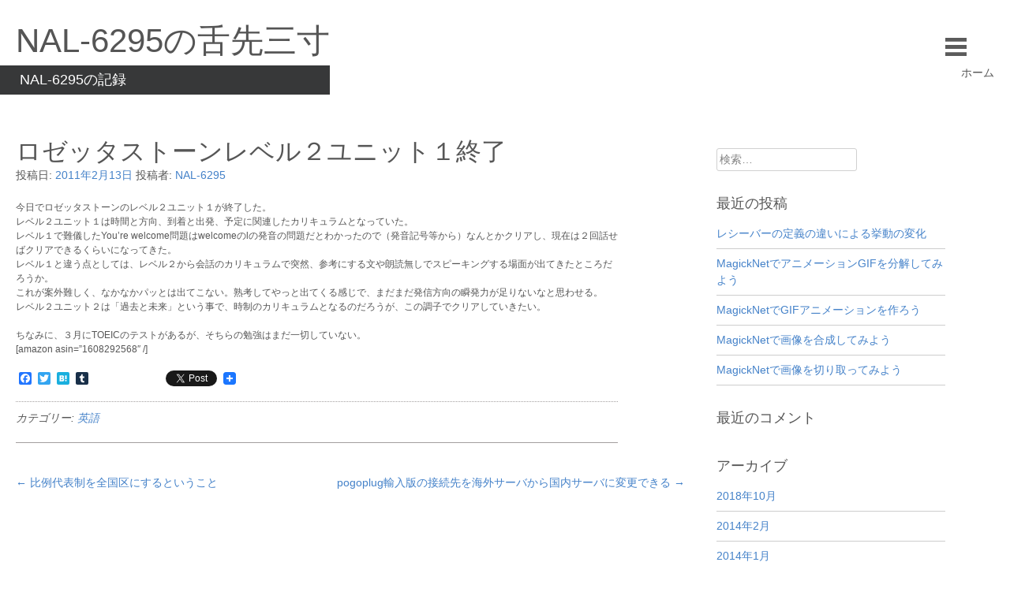

--- FILE ---
content_type: text/html; charset=UTF-8
request_url: https://blog.nal-6295.biz/2011/02/13/%E3%83%AD%E3%82%BC%E3%83%83%E3%82%BF%E3%82%B9%E3%83%88%E3%83%BC%E3%83%B3%E3%83%AC%E3%83%99%E3%83%AB%EF%BC%92%E3%83%A6%E3%83%8B%E3%83%83%E3%83%88%EF%BC%91%E7%B5%82%E4%BA%86/
body_size: 49286
content:
<!DOCTYPE html>
<html lang="ja">
<head>
<meta charset="UTF-8">
<meta name="viewport" content="width=device-width, initial-scale=1">
<title>ロゼッタストーンレベル２ユニット１終了 | NAL-6295の舌先三寸</title>
<link rel="profile" href="http://gmpg.org/xfn/11">
<link rel="pingback" href="https://blog.nal-6295.biz/xmlrpc.php">

<!--[if lt IE 9]>
        <script src="https://blog.nal-6295.biz/wp-content/themes/corbusier/js/html5.js"></script>
<![endif]-->

<meta name='robots' content='max-image-preview:large' />
<link rel="alternate" type="application/rss+xml" title="NAL-6295の舌先三寸 &raquo; フィード" href="https://blog.nal-6295.biz/feed/" />
<link rel="alternate" type="application/rss+xml" title="NAL-6295の舌先三寸 &raquo; コメントフィード" href="https://blog.nal-6295.biz/comments/feed/" />
<script type="text/javascript">
/* <![CDATA[ */
window._wpemojiSettings = {"baseUrl":"https:\/\/s.w.org\/images\/core\/emoji\/14.0.0\/72x72\/","ext":".png","svgUrl":"https:\/\/s.w.org\/images\/core\/emoji\/14.0.0\/svg\/","svgExt":".svg","source":{"concatemoji":"https:\/\/blog.nal-6295.biz\/wp-includes\/js\/wp-emoji-release.min.js?ver=6.4.7"}};
/*! This file is auto-generated */
!function(i,n){var o,s,e;function c(e){try{var t={supportTests:e,timestamp:(new Date).valueOf()};sessionStorage.setItem(o,JSON.stringify(t))}catch(e){}}function p(e,t,n){e.clearRect(0,0,e.canvas.width,e.canvas.height),e.fillText(t,0,0);var t=new Uint32Array(e.getImageData(0,0,e.canvas.width,e.canvas.height).data),r=(e.clearRect(0,0,e.canvas.width,e.canvas.height),e.fillText(n,0,0),new Uint32Array(e.getImageData(0,0,e.canvas.width,e.canvas.height).data));return t.every(function(e,t){return e===r[t]})}function u(e,t,n){switch(t){case"flag":return n(e,"\ud83c\udff3\ufe0f\u200d\u26a7\ufe0f","\ud83c\udff3\ufe0f\u200b\u26a7\ufe0f")?!1:!n(e,"\ud83c\uddfa\ud83c\uddf3","\ud83c\uddfa\u200b\ud83c\uddf3")&&!n(e,"\ud83c\udff4\udb40\udc67\udb40\udc62\udb40\udc65\udb40\udc6e\udb40\udc67\udb40\udc7f","\ud83c\udff4\u200b\udb40\udc67\u200b\udb40\udc62\u200b\udb40\udc65\u200b\udb40\udc6e\u200b\udb40\udc67\u200b\udb40\udc7f");case"emoji":return!n(e,"\ud83e\udef1\ud83c\udffb\u200d\ud83e\udef2\ud83c\udfff","\ud83e\udef1\ud83c\udffb\u200b\ud83e\udef2\ud83c\udfff")}return!1}function f(e,t,n){var r="undefined"!=typeof WorkerGlobalScope&&self instanceof WorkerGlobalScope?new OffscreenCanvas(300,150):i.createElement("canvas"),a=r.getContext("2d",{willReadFrequently:!0}),o=(a.textBaseline="top",a.font="600 32px Arial",{});return e.forEach(function(e){o[e]=t(a,e,n)}),o}function t(e){var t=i.createElement("script");t.src=e,t.defer=!0,i.head.appendChild(t)}"undefined"!=typeof Promise&&(o="wpEmojiSettingsSupports",s=["flag","emoji"],n.supports={everything:!0,everythingExceptFlag:!0},e=new Promise(function(e){i.addEventListener("DOMContentLoaded",e,{once:!0})}),new Promise(function(t){var n=function(){try{var e=JSON.parse(sessionStorage.getItem(o));if("object"==typeof e&&"number"==typeof e.timestamp&&(new Date).valueOf()<e.timestamp+604800&&"object"==typeof e.supportTests)return e.supportTests}catch(e){}return null}();if(!n){if("undefined"!=typeof Worker&&"undefined"!=typeof OffscreenCanvas&&"undefined"!=typeof URL&&URL.createObjectURL&&"undefined"!=typeof Blob)try{var e="postMessage("+f.toString()+"("+[JSON.stringify(s),u.toString(),p.toString()].join(",")+"));",r=new Blob([e],{type:"text/javascript"}),a=new Worker(URL.createObjectURL(r),{name:"wpTestEmojiSupports"});return void(a.onmessage=function(e){c(n=e.data),a.terminate(),t(n)})}catch(e){}c(n=f(s,u,p))}t(n)}).then(function(e){for(var t in e)n.supports[t]=e[t],n.supports.everything=n.supports.everything&&n.supports[t],"flag"!==t&&(n.supports.everythingExceptFlag=n.supports.everythingExceptFlag&&n.supports[t]);n.supports.everythingExceptFlag=n.supports.everythingExceptFlag&&!n.supports.flag,n.DOMReady=!1,n.readyCallback=function(){n.DOMReady=!0}}).then(function(){return e}).then(function(){var e;n.supports.everything||(n.readyCallback(),(e=n.source||{}).concatemoji?t(e.concatemoji):e.wpemoji&&e.twemoji&&(t(e.twemoji),t(e.wpemoji)))}))}((window,document),window._wpemojiSettings);
/* ]]> */
</script>
<style id='wp-emoji-styles-inline-css' type='text/css'>

	img.wp-smiley, img.emoji {
		display: inline !important;
		border: none !important;
		box-shadow: none !important;
		height: 1em !important;
		width: 1em !important;
		margin: 0 0.07em !important;
		vertical-align: -0.1em !important;
		background: none !important;
		padding: 0 !important;
	}
</style>
<link rel='stylesheet' id='wp-block-library-css' href='https://blog.nal-6295.biz/wp-includes/css/dist/block-library/style.min.css?ver=6.4.7' type='text/css' media='all' />
<link rel='stylesheet' id='prismatic-blocks-css' href='https://blog.nal-6295.biz/wp-content/plugins/prismatic/css/styles-blocks.css?ver=6.4.7' type='text/css' media='all' />
<style id='classic-theme-styles-inline-css' type='text/css'>
/*! This file is auto-generated */
.wp-block-button__link{color:#fff;background-color:#32373c;border-radius:9999px;box-shadow:none;text-decoration:none;padding:calc(.667em + 2px) calc(1.333em + 2px);font-size:1.125em}.wp-block-file__button{background:#32373c;color:#fff;text-decoration:none}
</style>
<style id='global-styles-inline-css' type='text/css'>
body{--wp--preset--color--black: #000000;--wp--preset--color--cyan-bluish-gray: #abb8c3;--wp--preset--color--white: #ffffff;--wp--preset--color--pale-pink: #f78da7;--wp--preset--color--vivid-red: #cf2e2e;--wp--preset--color--luminous-vivid-orange: #ff6900;--wp--preset--color--luminous-vivid-amber: #fcb900;--wp--preset--color--light-green-cyan: #7bdcb5;--wp--preset--color--vivid-green-cyan: #00d084;--wp--preset--color--pale-cyan-blue: #8ed1fc;--wp--preset--color--vivid-cyan-blue: #0693e3;--wp--preset--color--vivid-purple: #9b51e0;--wp--preset--gradient--vivid-cyan-blue-to-vivid-purple: linear-gradient(135deg,rgba(6,147,227,1) 0%,rgb(155,81,224) 100%);--wp--preset--gradient--light-green-cyan-to-vivid-green-cyan: linear-gradient(135deg,rgb(122,220,180) 0%,rgb(0,208,130) 100%);--wp--preset--gradient--luminous-vivid-amber-to-luminous-vivid-orange: linear-gradient(135deg,rgba(252,185,0,1) 0%,rgba(255,105,0,1) 100%);--wp--preset--gradient--luminous-vivid-orange-to-vivid-red: linear-gradient(135deg,rgba(255,105,0,1) 0%,rgb(207,46,46) 100%);--wp--preset--gradient--very-light-gray-to-cyan-bluish-gray: linear-gradient(135deg,rgb(238,238,238) 0%,rgb(169,184,195) 100%);--wp--preset--gradient--cool-to-warm-spectrum: linear-gradient(135deg,rgb(74,234,220) 0%,rgb(151,120,209) 20%,rgb(207,42,186) 40%,rgb(238,44,130) 60%,rgb(251,105,98) 80%,rgb(254,248,76) 100%);--wp--preset--gradient--blush-light-purple: linear-gradient(135deg,rgb(255,206,236) 0%,rgb(152,150,240) 100%);--wp--preset--gradient--blush-bordeaux: linear-gradient(135deg,rgb(254,205,165) 0%,rgb(254,45,45) 50%,rgb(107,0,62) 100%);--wp--preset--gradient--luminous-dusk: linear-gradient(135deg,rgb(255,203,112) 0%,rgb(199,81,192) 50%,rgb(65,88,208) 100%);--wp--preset--gradient--pale-ocean: linear-gradient(135deg,rgb(255,245,203) 0%,rgb(182,227,212) 50%,rgb(51,167,181) 100%);--wp--preset--gradient--electric-grass: linear-gradient(135deg,rgb(202,248,128) 0%,rgb(113,206,126) 100%);--wp--preset--gradient--midnight: linear-gradient(135deg,rgb(2,3,129) 0%,rgb(40,116,252) 100%);--wp--preset--font-size--small: 13px;--wp--preset--font-size--medium: 20px;--wp--preset--font-size--large: 36px;--wp--preset--font-size--x-large: 42px;--wp--preset--spacing--20: 0.44rem;--wp--preset--spacing--30: 0.67rem;--wp--preset--spacing--40: 1rem;--wp--preset--spacing--50: 1.5rem;--wp--preset--spacing--60: 2.25rem;--wp--preset--spacing--70: 3.38rem;--wp--preset--spacing--80: 5.06rem;--wp--preset--shadow--natural: 6px 6px 9px rgba(0, 0, 0, 0.2);--wp--preset--shadow--deep: 12px 12px 50px rgba(0, 0, 0, 0.4);--wp--preset--shadow--sharp: 6px 6px 0px rgba(0, 0, 0, 0.2);--wp--preset--shadow--outlined: 6px 6px 0px -3px rgba(255, 255, 255, 1), 6px 6px rgba(0, 0, 0, 1);--wp--preset--shadow--crisp: 6px 6px 0px rgba(0, 0, 0, 1);}:where(.is-layout-flex){gap: 0.5em;}:where(.is-layout-grid){gap: 0.5em;}body .is-layout-flow > .alignleft{float: left;margin-inline-start: 0;margin-inline-end: 2em;}body .is-layout-flow > .alignright{float: right;margin-inline-start: 2em;margin-inline-end: 0;}body .is-layout-flow > .aligncenter{margin-left: auto !important;margin-right: auto !important;}body .is-layout-constrained > .alignleft{float: left;margin-inline-start: 0;margin-inline-end: 2em;}body .is-layout-constrained > .alignright{float: right;margin-inline-start: 2em;margin-inline-end: 0;}body .is-layout-constrained > .aligncenter{margin-left: auto !important;margin-right: auto !important;}body .is-layout-constrained > :where(:not(.alignleft):not(.alignright):not(.alignfull)){max-width: var(--wp--style--global--content-size);margin-left: auto !important;margin-right: auto !important;}body .is-layout-constrained > .alignwide{max-width: var(--wp--style--global--wide-size);}body .is-layout-flex{display: flex;}body .is-layout-flex{flex-wrap: wrap;align-items: center;}body .is-layout-flex > *{margin: 0;}body .is-layout-grid{display: grid;}body .is-layout-grid > *{margin: 0;}:where(.wp-block-columns.is-layout-flex){gap: 2em;}:where(.wp-block-columns.is-layout-grid){gap: 2em;}:where(.wp-block-post-template.is-layout-flex){gap: 1.25em;}:where(.wp-block-post-template.is-layout-grid){gap: 1.25em;}.has-black-color{color: var(--wp--preset--color--black) !important;}.has-cyan-bluish-gray-color{color: var(--wp--preset--color--cyan-bluish-gray) !important;}.has-white-color{color: var(--wp--preset--color--white) !important;}.has-pale-pink-color{color: var(--wp--preset--color--pale-pink) !important;}.has-vivid-red-color{color: var(--wp--preset--color--vivid-red) !important;}.has-luminous-vivid-orange-color{color: var(--wp--preset--color--luminous-vivid-orange) !important;}.has-luminous-vivid-amber-color{color: var(--wp--preset--color--luminous-vivid-amber) !important;}.has-light-green-cyan-color{color: var(--wp--preset--color--light-green-cyan) !important;}.has-vivid-green-cyan-color{color: var(--wp--preset--color--vivid-green-cyan) !important;}.has-pale-cyan-blue-color{color: var(--wp--preset--color--pale-cyan-blue) !important;}.has-vivid-cyan-blue-color{color: var(--wp--preset--color--vivid-cyan-blue) !important;}.has-vivid-purple-color{color: var(--wp--preset--color--vivid-purple) !important;}.has-black-background-color{background-color: var(--wp--preset--color--black) !important;}.has-cyan-bluish-gray-background-color{background-color: var(--wp--preset--color--cyan-bluish-gray) !important;}.has-white-background-color{background-color: var(--wp--preset--color--white) !important;}.has-pale-pink-background-color{background-color: var(--wp--preset--color--pale-pink) !important;}.has-vivid-red-background-color{background-color: var(--wp--preset--color--vivid-red) !important;}.has-luminous-vivid-orange-background-color{background-color: var(--wp--preset--color--luminous-vivid-orange) !important;}.has-luminous-vivid-amber-background-color{background-color: var(--wp--preset--color--luminous-vivid-amber) !important;}.has-light-green-cyan-background-color{background-color: var(--wp--preset--color--light-green-cyan) !important;}.has-vivid-green-cyan-background-color{background-color: var(--wp--preset--color--vivid-green-cyan) !important;}.has-pale-cyan-blue-background-color{background-color: var(--wp--preset--color--pale-cyan-blue) !important;}.has-vivid-cyan-blue-background-color{background-color: var(--wp--preset--color--vivid-cyan-blue) !important;}.has-vivid-purple-background-color{background-color: var(--wp--preset--color--vivid-purple) !important;}.has-black-border-color{border-color: var(--wp--preset--color--black) !important;}.has-cyan-bluish-gray-border-color{border-color: var(--wp--preset--color--cyan-bluish-gray) !important;}.has-white-border-color{border-color: var(--wp--preset--color--white) !important;}.has-pale-pink-border-color{border-color: var(--wp--preset--color--pale-pink) !important;}.has-vivid-red-border-color{border-color: var(--wp--preset--color--vivid-red) !important;}.has-luminous-vivid-orange-border-color{border-color: var(--wp--preset--color--luminous-vivid-orange) !important;}.has-luminous-vivid-amber-border-color{border-color: var(--wp--preset--color--luminous-vivid-amber) !important;}.has-light-green-cyan-border-color{border-color: var(--wp--preset--color--light-green-cyan) !important;}.has-vivid-green-cyan-border-color{border-color: var(--wp--preset--color--vivid-green-cyan) !important;}.has-pale-cyan-blue-border-color{border-color: var(--wp--preset--color--pale-cyan-blue) !important;}.has-vivid-cyan-blue-border-color{border-color: var(--wp--preset--color--vivid-cyan-blue) !important;}.has-vivid-purple-border-color{border-color: var(--wp--preset--color--vivid-purple) !important;}.has-vivid-cyan-blue-to-vivid-purple-gradient-background{background: var(--wp--preset--gradient--vivid-cyan-blue-to-vivid-purple) !important;}.has-light-green-cyan-to-vivid-green-cyan-gradient-background{background: var(--wp--preset--gradient--light-green-cyan-to-vivid-green-cyan) !important;}.has-luminous-vivid-amber-to-luminous-vivid-orange-gradient-background{background: var(--wp--preset--gradient--luminous-vivid-amber-to-luminous-vivid-orange) !important;}.has-luminous-vivid-orange-to-vivid-red-gradient-background{background: var(--wp--preset--gradient--luminous-vivid-orange-to-vivid-red) !important;}.has-very-light-gray-to-cyan-bluish-gray-gradient-background{background: var(--wp--preset--gradient--very-light-gray-to-cyan-bluish-gray) !important;}.has-cool-to-warm-spectrum-gradient-background{background: var(--wp--preset--gradient--cool-to-warm-spectrum) !important;}.has-blush-light-purple-gradient-background{background: var(--wp--preset--gradient--blush-light-purple) !important;}.has-blush-bordeaux-gradient-background{background: var(--wp--preset--gradient--blush-bordeaux) !important;}.has-luminous-dusk-gradient-background{background: var(--wp--preset--gradient--luminous-dusk) !important;}.has-pale-ocean-gradient-background{background: var(--wp--preset--gradient--pale-ocean) !important;}.has-electric-grass-gradient-background{background: var(--wp--preset--gradient--electric-grass) !important;}.has-midnight-gradient-background{background: var(--wp--preset--gradient--midnight) !important;}.has-small-font-size{font-size: var(--wp--preset--font-size--small) !important;}.has-medium-font-size{font-size: var(--wp--preset--font-size--medium) !important;}.has-large-font-size{font-size: var(--wp--preset--font-size--large) !important;}.has-x-large-font-size{font-size: var(--wp--preset--font-size--x-large) !important;}
.wp-block-navigation a:where(:not(.wp-element-button)){color: inherit;}
:where(.wp-block-post-template.is-layout-flex){gap: 1.25em;}:where(.wp-block-post-template.is-layout-grid){gap: 1.25em;}
:where(.wp-block-columns.is-layout-flex){gap: 2em;}:where(.wp-block-columns.is-layout-grid){gap: 2em;}
.wp-block-pullquote{font-size: 1.5em;line-height: 1.6;}
</style>
<link rel='stylesheet' id='github-embed-css' href='https://blog.nal-6295.biz/wp-content/plugins/github-embed/css/github-embed.css?ver=6.4.7' type='text/css' media='all' />
<link rel='stylesheet' id='corbusier-style-css' href='https://blog.nal-6295.biz/wp-content/themes/corbusier/style.css?ver=6.4.7' type='text/css' media='all' />
<link rel='stylesheet' id='addtoany-css' href='https://blog.nal-6295.biz/wp-content/plugins/add-to-any/addtoany.min.css?ver=1.15' type='text/css' media='all' />
<script type="text/javascript" src="https://blog.nal-6295.biz/wp-includes/js/jquery/jquery.min.js?ver=3.7.1" id="jquery-core-js"></script>
<script type="text/javascript" src="https://blog.nal-6295.biz/wp-includes/js/jquery/jquery-migrate.min.js?ver=3.4.1" id="jquery-migrate-js"></script>
<script type="text/javascript" src="https://blog.nal-6295.biz/wp-content/plugins/add-to-any/addtoany.min.js?ver=1.1" id="addtoany-js"></script>
<link rel="https://api.w.org/" href="https://blog.nal-6295.biz/wp-json/" /><link rel="alternate" type="application/json" href="https://blog.nal-6295.biz/wp-json/wp/v2/posts/2911" /><link rel="EditURI" type="application/rsd+xml" title="RSD" href="https://blog.nal-6295.biz/xmlrpc.php?rsd" />
<meta name="generator" content="WordPress 6.4.7" />
<link rel="canonical" href="https://blog.nal-6295.biz/2011/02/13/%e3%83%ad%e3%82%bc%e3%83%83%e3%82%bf%e3%82%b9%e3%83%88%e3%83%bc%e3%83%b3%e3%83%ac%e3%83%99%e3%83%ab%ef%bc%92%e3%83%a6%e3%83%8b%e3%83%83%e3%83%88%ef%bc%91%e7%b5%82%e4%ba%86/" />
<link rel='shortlink' href='https://blog.nal-6295.biz/?p=2911' />
<link rel="alternate" type="application/json+oembed" href="https://blog.nal-6295.biz/wp-json/oembed/1.0/embed?url=https%3A%2F%2Fblog.nal-6295.biz%2F2011%2F02%2F13%2F%25e3%2583%25ad%25e3%2582%25bc%25e3%2583%2583%25e3%2582%25bf%25e3%2582%25b9%25e3%2583%2588%25e3%2583%25bc%25e3%2583%25b3%25e3%2583%25ac%25e3%2583%2599%25e3%2583%25ab%25ef%25bc%2592%25e3%2583%25a6%25e3%2583%258b%25e3%2583%2583%25e3%2583%2588%25ef%25bc%2591%25e7%25b5%2582%25e4%25ba%2586%2F" />
<link rel="alternate" type="text/xml+oembed" href="https://blog.nal-6295.biz/wp-json/oembed/1.0/embed?url=https%3A%2F%2Fblog.nal-6295.biz%2F2011%2F02%2F13%2F%25e3%2583%25ad%25e3%2582%25bc%25e3%2583%2583%25e3%2582%25bf%25e3%2582%25b9%25e3%2583%2588%25e3%2583%25bc%25e3%2583%25b3%25e3%2583%25ac%25e3%2583%2599%25e3%2583%25ab%25ef%25bc%2592%25e3%2583%25a6%25e3%2583%258b%25e3%2583%2583%25e3%2583%2588%25ef%25bc%2591%25e7%25b5%2582%25e4%25ba%2586%2F&#038;format=xml" />

<script data-cfasync="false">
window.a2a_config=window.a2a_config||{};a2a_config.callbacks=[];a2a_config.overlays=[];a2a_config.templates={};a2a_localize = {
	Share: "共有",
	Save: "ブックマーク",
	Subscribe: "購読",
	Email: "メール",
	Bookmark: "ブックマーク",
	ShowAll: "すべて表示する",
	ShowLess: "小さく表示する",
	FindServices: "サービスを探す",
	FindAnyServiceToAddTo: "追加するサービスを今すぐ探す",
	PoweredBy: "Powered by",
	ShareViaEmail: "メールでシェアする",
	SubscribeViaEmail: "メールで購読する",
	BookmarkInYourBrowser: "ブラウザにブックマーク",
	BookmarkInstructions: "このページをブックマークするには、 Ctrl+D または \u2318+D を押下。",
	AddToYourFavorites: "お気に入りに追加",
	SendFromWebOrProgram: "任意のメールアドレスまたはメールプログラムから送信",
	EmailProgram: "メールプログラム",
	More: "詳細&#8230;",
	ThanksForSharing: "Thanks for sharing!",
	ThanksForFollowing: "Thanks for following!"
};

(function(d,s,a,b){a=d.createElement(s);b=d.getElementsByTagName(s)[0];a.async=1;a.src="https://static.addtoany.com/menu/page.js";b.parentNode.insertBefore(a,b);})(document,"script");
</script>
	
	<link rel="shortcut icon" href="" />
	
	<!--Customizer CSS--> 
	<style type="text/css">
		/*.main-navigation a { color:#3175c4; }*/
		.main-navigation li:hover > a { color:#3175c4;border-bottom: 3px solid #3175c4; }
		
		@media screen and (max-width: 768px) { 
			.main-navigation li:hover > a{
				border-bottom: none;
			} 
		}
		
		#content a, #content a:visited { color:#3175c4; }
		#secondary a { color:#3175c4; }
		.tagcloud a:hover { background-color:#3175c4; }
		.tags-links a { color:#3175c4; }
		.entry-footer a { color:#3175c4; }
		.comments-link a { color:#3175c4; }
		button,input[type="button"],input[type="reset"],input[type="submit"] { background-color:#3175c4;border-color: #3175c4 }
		li:hover > a { color:#3175c4; }
		li:hover > a { border-bottom-color:#3175c4; }
		
		#content { margin-top:40px; }
		#content { opacity:; }
	</style>
	<!--/Customizer CSS-->
			<style type="text/css">
			#masthead { background-color: #ffffff; }
			#content { background-color: #ffffff; }
			.site-title a, .site-title a:visited { color: #555555; }
			.entry-title a, .entry-title a:visited { color: #555555; }
			.entry-meta a, .entry-meta a:visited { color: #555555; }
			.main-navigation li a, li a:visited { color: #555555; }
			.main-navigation li ul li a, .main-navigation li ul li a:visited { color: #eeeeee; }		
			.nav-links a { color: #555555; }
			.cat-links a { color: #555555; }
			body, button, input, select, textarea { color: #444444; }
			.search-field { color: #444444; }
		</style>
	<style type="text/css">.recentcomments a{display:inline !important;padding:0 !important;margin:0 !important;}</style>
</head>

<body class="post-template-default single single-post postid-2911 single-format-standard">
<div id="page" class="hfeed site">
	<a class="skip-link screen-reader-text" href="#content">コンテンツへスキップ</a>

	<header id="masthead" class="site-header" role="banner">
		<div class="site-branding">
			<h1 class="site-title"><a href="https://blog.nal-6295.biz/" rel="home">NAL-6295の舌先三寸</a></h1>
			<h2 class="site-description">NAL-6295の記録</h2>
			<!--<div class="site-description-block"></div>-->
		</div><!-- .site-branding -->

		<nav id="site-navigation" class="main-navigation" role="navigation">
		<div id="toggle"><img src="https://blog.nal-6295.biz/wp-content/themes/corbusier/images/menu.png" alt="Show" /></div>
		<div id="popout">
		<div class="menu"><ul>
<li ><a href="https://blog.nal-6295.biz/">ホーム</a></li></ul></div>
		</div>
		</nav><!-- #site-navigation -->

		
		
	</header><!-- #masthead -->
	
	<!--<div id="banner">
		<img src="https://blog.nal-6295.biz/wp-content/themes/corbusier/images/large-cogs.jpg" alt="Large cogs" />
	</div>-->

	<div id="content" class="site-content">

	<div id="primary" class="content-area">
		<main id="main" class="site-main" role="main">

		
			
<article id="post-2911" class="post-2911 post type-post status-publish format-standard hentry category-72">
	<header class="entry-header">
		<h1 class="entry-title">ロゼッタストーンレベル２ユニット１終了</h1>
		<div class="entry-meta">
			<span class="posted-on">投稿日: <a href="https://blog.nal-6295.biz/2011/02/13/%e3%83%ad%e3%82%bc%e3%83%83%e3%82%bf%e3%82%b9%e3%83%88%e3%83%bc%e3%83%b3%e3%83%ac%e3%83%99%e3%83%ab%ef%bc%92%e3%83%a6%e3%83%8b%e3%83%83%e3%83%88%ef%bc%91%e7%b5%82%e4%ba%86/" rel="bookmark"><time class="entry-date published updated" datetime="2011-02-13T23:47:07+09:00">2011年2月13日</time></a></span><span class="byline"> 投稿者: <span class="author vcard"><a class="url fn n" href="https://blog.nal-6295.biz/author/nal-6295/">NAL-6295</a></span></span>		</div><!-- .entry-meta -->
	</header><!-- .entry-header -->

	<div class="entry-content">
		<p>今日でロゼッタストーンのレベル２ユニット１が終了した。<br />
レベル２ユニット１は時間と方向、到着と出発、予定に関連したカリキュラムとなっていた。<br />
レベル１で難儀したYou&#8217;re welcome問題はwelcomeのlの発音の問題だとわかったので（発音記号等から）なんとかクリアし、現在は２回話せばクリアできるくらいになってきた。<br />
レベル１と違う点としては、レベル２から会話のカリキュラムで突然、参考にする文や朗読無しでスピーキングする場面が出てきたところだろうか。<br />
これが案外難しく、なかなかパッとは出てこない。熟考してやっと出てくる感じで、まだまだ発信方向の瞬発力が足りないなと思わせる。<br />
レベル２ユニット２は「過去と未来」という事で、時制のカリキュラムとなるのだろうが、この調子でクリアしていきたい。</p>
<p>ちなみに、３月にTOEICのテストがあるが、そちらの勉強はまだ一切していない。<br />
[amazon asin=&#8221;1608292568&#8243; /]</p>
<div class="addtoany_share_save_container addtoany_content addtoany_content_bottom"><div class="a2a_kit a2a_kit_size_16 addtoany_list" data-a2a-url="https://blog.nal-6295.biz/2011/02/13/%e3%83%ad%e3%82%bc%e3%83%83%e3%82%bf%e3%82%b9%e3%83%88%e3%83%bc%e3%83%b3%e3%83%ac%e3%83%99%e3%83%ab%ef%bc%92%e3%83%a6%e3%83%8b%e3%83%83%e3%83%88%ef%bc%91%e7%b5%82%e4%ba%86/" data-a2a-title="ロゼッタストーンレベル２ユニット１終了"><a class="a2a_button_facebook" href="https://www.addtoany.com/add_to/facebook?linkurl=https%3A%2F%2Fblog.nal-6295.biz%2F2011%2F02%2F13%2F%25e3%2583%25ad%25e3%2582%25bc%25e3%2583%2583%25e3%2582%25bf%25e3%2582%25b9%25e3%2583%2588%25e3%2583%25bc%25e3%2583%25b3%25e3%2583%25ac%25e3%2583%2599%25e3%2583%25ab%25ef%25bc%2592%25e3%2583%25a6%25e3%2583%258b%25e3%2583%2583%25e3%2583%2588%25ef%25bc%2591%25e7%25b5%2582%25e4%25ba%2586%2F&amp;linkname=%E3%83%AD%E3%82%BC%E3%83%83%E3%82%BF%E3%82%B9%E3%83%88%E3%83%BC%E3%83%B3%E3%83%AC%E3%83%99%E3%83%AB%EF%BC%92%E3%83%A6%E3%83%8B%E3%83%83%E3%83%88%EF%BC%91%E7%B5%82%E4%BA%86" title="Facebook" rel="nofollow noopener" target="_blank"></a><a class="a2a_button_twitter" href="https://www.addtoany.com/add_to/twitter?linkurl=https%3A%2F%2Fblog.nal-6295.biz%2F2011%2F02%2F13%2F%25e3%2583%25ad%25e3%2582%25bc%25e3%2583%2583%25e3%2582%25bf%25e3%2582%25b9%25e3%2583%2588%25e3%2583%25bc%25e3%2583%25b3%25e3%2583%25ac%25e3%2583%2599%25e3%2583%25ab%25ef%25bc%2592%25e3%2583%25a6%25e3%2583%258b%25e3%2583%2583%25e3%2583%2588%25ef%25bc%2591%25e7%25b5%2582%25e4%25ba%2586%2F&amp;linkname=%E3%83%AD%E3%82%BC%E3%83%83%E3%82%BF%E3%82%B9%E3%83%88%E3%83%BC%E3%83%B3%E3%83%AC%E3%83%99%E3%83%AB%EF%BC%92%E3%83%A6%E3%83%8B%E3%83%83%E3%83%88%EF%BC%91%E7%B5%82%E4%BA%86" title="Twitter" rel="nofollow noopener" target="_blank"></a><a class="a2a_button_hatena" href="https://www.addtoany.com/add_to/hatena?linkurl=https%3A%2F%2Fblog.nal-6295.biz%2F2011%2F02%2F13%2F%25e3%2583%25ad%25e3%2582%25bc%25e3%2583%2583%25e3%2582%25bf%25e3%2582%25b9%25e3%2583%2588%25e3%2583%25bc%25e3%2583%25b3%25e3%2583%25ac%25e3%2583%2599%25e3%2583%25ab%25ef%25bc%2592%25e3%2583%25a6%25e3%2583%258b%25e3%2583%2583%25e3%2583%2588%25ef%25bc%2591%25e7%25b5%2582%25e4%25ba%2586%2F&amp;linkname=%E3%83%AD%E3%82%BC%E3%83%83%E3%82%BF%E3%82%B9%E3%83%88%E3%83%BC%E3%83%B3%E3%83%AC%E3%83%99%E3%83%AB%EF%BC%92%E3%83%A6%E3%83%8B%E3%83%83%E3%83%88%EF%BC%91%E7%B5%82%E4%BA%86" title="Hatena" rel="nofollow noopener" target="_blank"></a><a class="a2a_button_tumblr" href="https://www.addtoany.com/add_to/tumblr?linkurl=https%3A%2F%2Fblog.nal-6295.biz%2F2011%2F02%2F13%2F%25e3%2583%25ad%25e3%2582%25bc%25e3%2583%2583%25e3%2582%25bf%25e3%2582%25b9%25e3%2583%2588%25e3%2583%25bc%25e3%2583%25b3%25e3%2583%25ac%25e3%2583%2599%25e3%2583%25ab%25ef%25bc%2592%25e3%2583%25a6%25e3%2583%258b%25e3%2583%2583%25e3%2583%2588%25ef%25bc%2591%25e7%25b5%2582%25e4%25ba%2586%2F&amp;linkname=%E3%83%AD%E3%82%BC%E3%83%83%E3%82%BF%E3%82%B9%E3%83%88%E3%83%BC%E3%83%B3%E3%83%AC%E3%83%99%E3%83%AB%EF%BC%92%E3%83%A6%E3%83%8B%E3%83%83%E3%83%88%EF%BC%91%E7%B5%82%E4%BA%86" title="Tumblr" rel="nofollow noopener" target="_blank"></a><a class="a2a_button_facebook_like addtoany_special_service" data-layout="button" data-href="https://blog.nal-6295.biz/2011/02/13/%e3%83%ad%e3%82%bc%e3%83%83%e3%82%bf%e3%82%b9%e3%83%88%e3%83%bc%e3%83%b3%e3%83%ac%e3%83%99%e3%83%ab%ef%bc%92%e3%83%a6%e3%83%8b%e3%83%83%e3%83%88%ef%bc%91%e7%b5%82%e4%ba%86/"></a><a class="a2a_button_twitter_tweet addtoany_special_service" data-url="https://blog.nal-6295.biz/2011/02/13/%e3%83%ad%e3%82%bc%e3%83%83%e3%82%bf%e3%82%b9%e3%83%88%e3%83%bc%e3%83%b3%e3%83%ac%e3%83%99%e3%83%ab%ef%bc%92%e3%83%a6%e3%83%8b%e3%83%83%e3%83%88%ef%bc%91%e7%b5%82%e4%ba%86/" data-text="ロゼッタストーンレベル２ユニット１終了"></a><a class="a2a_dd addtoany_share_save addtoany_share" href="https://www.addtoany.com/share"><img src="https://static.addtoany.com/buttons/favicon.png" alt="Share"></a></div></div>			</div><!-- .entry-content -->

	<footer class="entry-footer">
		<span class="cat-links">カテゴリー: <a href="https://blog.nal-6295.biz/category/%e8%8b%b1%e8%aa%9e/" rel="category tag">英語</a></span>	</footer><!-- .entry-footer -->
</article><!-- #post-## -->

				<nav class="navigation post-navigation" role="navigation">
		<h1 class="screen-reader-text">投稿ナビゲーション</h1>
		<div class="nav-links">
			<div class="nav-previous"><a href="https://blog.nal-6295.biz/2011/02/13/%e6%af%94%e4%be%8b%e4%bb%a3%e8%a1%a8%e5%88%b6%e3%82%92%e5%85%a8%e5%9b%bd%e5%8c%ba%e3%81%ab%e3%81%99%e3%82%8b%e3%81%a8%e3%81%84%e3%81%86%e3%81%93%e3%81%a8/" rel="prev"><span class="meta-nav">&larr;</span>&nbsp;比例代表制を全国区にするということ</a></div><div class="nav-next"><a href="https://blog.nal-6295.biz/2011/02/14/pogoplug%e8%bc%b8%e5%85%a5%e7%89%88%e3%81%ae%e6%8e%a5%e7%b6%9a%e5%85%88%e3%82%92%e6%b5%b7%e5%a4%96%e3%82%b5%e3%83%bc%e3%83%90%e3%81%8b%e3%82%89%e5%9b%bd%e5%86%85%e3%82%b5%e3%83%bc%e3%83%90%e3%81%ab/" rel="next">pogoplug輸入版の接続先を海外サーバから国内サーバに変更できる&nbsp;<span class="meta-nav">&rarr;</span></a></div>		</div><!-- .nav-links -->
	</nav><!-- .navigation -->
	
			
		
		</main><!-- #main -->
	</div><!-- #primary -->


<div id="secondary" class="widget-area" role="complementary">
	<aside id="search-2" class="widget widget_search"><form role="search" method="get" class="search-form" action="https://blog.nal-6295.biz/">
				<label>
					<span class="screen-reader-text">検索:</span>
					<input type="search" class="search-field" placeholder="検索&hellip;" value="" name="s" />
				</label>
				<input type="submit" class="search-submit" value="検索" />
			</form></aside>
		<aside id="recent-posts-2" class="widget widget_recent_entries">
		<h1 class="widget-title">最近の投稿</h1>
		<ul>
											<li>
					<a href="https://blog.nal-6295.biz/2018/10/20/golang%e3%83%ac%e3%82%b7%e3%83%bc%e3%83%90%e3%83%bc%e3%81%ae%e5%ae%9a%e7%be%a9%e3%81%ae%e9%81%95%e3%81%84%e3%81%ab%e3%82%88%e3%82%8b%e6%8c%99%e5%8b%95%e3%81%ae%e5%a4%89%e5%8c%96/">レシーバーの定義の違いによる挙動の変化</a>
									</li>
											<li>
					<a href="https://blog.nal-6295.biz/2014/02/09/magicknet%e3%81%a7%e3%82%a2%e3%83%8b%e3%83%a1%e3%83%bc%e3%82%b7%e3%83%a7%e3%83%b3gif%e3%82%92%e5%88%86%e8%a7%a3%e3%81%97%e3%81%a6%e3%81%bf%e3%82%88%e3%81%86/">MagickNetでアニメーションGIFを分解してみよう</a>
									</li>
											<li>
					<a href="https://blog.nal-6295.biz/2014/01/20/magicknet%e3%81%a7gif%e3%82%a2%e3%83%8b%e3%83%a1%e3%83%bc%e3%82%b7%e3%83%a7%e3%83%b3%e3%82%92%e4%bd%9c%e3%82%8d%e3%81%86/">MagickNetでGIFアニメーションを作ろう</a>
									</li>
											<li>
					<a href="https://blog.nal-6295.biz/2014/01/13/magicknet%e3%81%a7%e7%94%bb%e5%83%8f%e3%82%92%e5%90%88%e6%88%90%e3%81%97%e3%81%a6%e3%81%bf%e3%82%88%e3%81%86/">MagickNetで画像を合成してみよう</a>
									</li>
											<li>
					<a href="https://blog.nal-6295.biz/2014/01/13/magicknet%e3%81%a7%e7%94%bb%e5%83%8f%e3%82%92%e5%88%87%e3%82%8a%e5%8f%96%e3%81%a3%e3%81%a6%e3%81%bf%e3%82%88%e3%81%86/">MagickNetで画像を切り取ってみよう</a>
									</li>
					</ul>

		</aside><aside id="recent-comments-2" class="widget widget_recent_comments"><h1 class="widget-title">最近のコメント</h1><ul id="recentcomments"></ul></aside><aside id="archives-2" class="widget widget_archive"><h1 class="widget-title">アーカイブ</h1>
			<ul>
					<li><a href='https://blog.nal-6295.biz/2018/10/'>2018年10月</a></li>
	<li><a href='https://blog.nal-6295.biz/2014/02/'>2014年2月</a></li>
	<li><a href='https://blog.nal-6295.biz/2014/01/'>2014年1月</a></li>
	<li><a href='https://blog.nal-6295.biz/2013/12/'>2013年12月</a></li>
	<li><a href='https://blog.nal-6295.biz/2013/10/'>2013年10月</a></li>
	<li><a href='https://blog.nal-6295.biz/2013/07/'>2013年7月</a></li>
	<li><a href='https://blog.nal-6295.biz/2013/06/'>2013年6月</a></li>
	<li><a href='https://blog.nal-6295.biz/2013/05/'>2013年5月</a></li>
	<li><a href='https://blog.nal-6295.biz/2013/04/'>2013年4月</a></li>
	<li><a href='https://blog.nal-6295.biz/2013/03/'>2013年3月</a></li>
	<li><a href='https://blog.nal-6295.biz/2012/07/'>2012年7月</a></li>
	<li><a href='https://blog.nal-6295.biz/2012/03/'>2012年3月</a></li>
	<li><a href='https://blog.nal-6295.biz/2011/10/'>2011年10月</a></li>
	<li><a href='https://blog.nal-6295.biz/2011/08/'>2011年8月</a></li>
	<li><a href='https://blog.nal-6295.biz/2011/07/'>2011年7月</a></li>
	<li><a href='https://blog.nal-6295.biz/2011/06/'>2011年6月</a></li>
	<li><a href='https://blog.nal-6295.biz/2011/05/'>2011年5月</a></li>
	<li><a href='https://blog.nal-6295.biz/2011/04/'>2011年4月</a></li>
	<li><a href='https://blog.nal-6295.biz/2011/03/'>2011年3月</a></li>
	<li><a href='https://blog.nal-6295.biz/2011/02/'>2011年2月</a></li>
	<li><a href='https://blog.nal-6295.biz/2011/01/'>2011年1月</a></li>
	<li><a href='https://blog.nal-6295.biz/2010/12/'>2010年12月</a></li>
	<li><a href='https://blog.nal-6295.biz/2010/09/'>2010年9月</a></li>
	<li><a href='https://blog.nal-6295.biz/2010/08/'>2010年8月</a></li>
	<li><a href='https://blog.nal-6295.biz/2010/07/'>2010年7月</a></li>
	<li><a href='https://blog.nal-6295.biz/2010/06/'>2010年6月</a></li>
	<li><a href='https://blog.nal-6295.biz/2010/05/'>2010年5月</a></li>
	<li><a href='https://blog.nal-6295.biz/2010/04/'>2010年4月</a></li>
	<li><a href='https://blog.nal-6295.biz/2010/01/'>2010年1月</a></li>
	<li><a href='https://blog.nal-6295.biz/2009/12/'>2009年12月</a></li>
	<li><a href='https://blog.nal-6295.biz/2009/11/'>2009年11月</a></li>
	<li><a href='https://blog.nal-6295.biz/2009/10/'>2009年10月</a></li>
	<li><a href='https://blog.nal-6295.biz/2009/09/'>2009年9月</a></li>
	<li><a href='https://blog.nal-6295.biz/2009/08/'>2009年8月</a></li>
	<li><a href='https://blog.nal-6295.biz/2009/07/'>2009年7月</a></li>
	<li><a href='https://blog.nal-6295.biz/2009/06/'>2009年6月</a></li>
	<li><a href='https://blog.nal-6295.biz/2009/05/'>2009年5月</a></li>
	<li><a href='https://blog.nal-6295.biz/2009/04/'>2009年4月</a></li>
	<li><a href='https://blog.nal-6295.biz/2009/03/'>2009年3月</a></li>
	<li><a href='https://blog.nal-6295.biz/2009/02/'>2009年2月</a></li>
	<li><a href='https://blog.nal-6295.biz/2009/01/'>2009年1月</a></li>
	<li><a href='https://blog.nal-6295.biz/2008/12/'>2008年12月</a></li>
	<li><a href='https://blog.nal-6295.biz/2008/11/'>2008年11月</a></li>
	<li><a href='https://blog.nal-6295.biz/2008/10/'>2008年10月</a></li>
	<li><a href='https://blog.nal-6295.biz/2008/09/'>2008年9月</a></li>
	<li><a href='https://blog.nal-6295.biz/2008/08/'>2008年8月</a></li>
	<li><a href='https://blog.nal-6295.biz/2008/07/'>2008年7月</a></li>
	<li><a href='https://blog.nal-6295.biz/2008/06/'>2008年6月</a></li>
	<li><a href='https://blog.nal-6295.biz/2008/05/'>2008年5月</a></li>
	<li><a href='https://blog.nal-6295.biz/2008/04/'>2008年4月</a></li>
	<li><a href='https://blog.nal-6295.biz/2008/03/'>2008年3月</a></li>
	<li><a href='https://blog.nal-6295.biz/2008/02/'>2008年2月</a></li>
	<li><a href='https://blog.nal-6295.biz/2008/01/'>2008年1月</a></li>
	<li><a href='https://blog.nal-6295.biz/2007/12/'>2007年12月</a></li>
	<li><a href='https://blog.nal-6295.biz/2007/11/'>2007年11月</a></li>
	<li><a href='https://blog.nal-6295.biz/2007/10/'>2007年10月</a></li>
	<li><a href='https://blog.nal-6295.biz/2007/09/'>2007年9月</a></li>
	<li><a href='https://blog.nal-6295.biz/2007/08/'>2007年8月</a></li>
	<li><a href='https://blog.nal-6295.biz/2007/07/'>2007年7月</a></li>
	<li><a href='https://blog.nal-6295.biz/2007/06/'>2007年6月</a></li>
	<li><a href='https://blog.nal-6295.biz/2007/05/'>2007年5月</a></li>
	<li><a href='https://blog.nal-6295.biz/2007/04/'>2007年4月</a></li>
	<li><a href='https://blog.nal-6295.biz/2007/03/'>2007年3月</a></li>
	<li><a href='https://blog.nal-6295.biz/2007/02/'>2007年2月</a></li>
	<li><a href='https://blog.nal-6295.biz/2007/01/'>2007年1月</a></li>
	<li><a href='https://blog.nal-6295.biz/2006/12/'>2006年12月</a></li>
	<li><a href='https://blog.nal-6295.biz/2006/11/'>2006年11月</a></li>
	<li><a href='https://blog.nal-6295.biz/2006/10/'>2006年10月</a></li>
	<li><a href='https://blog.nal-6295.biz/2006/09/'>2006年9月</a></li>
	<li><a href='https://blog.nal-6295.biz/2006/08/'>2006年8月</a></li>
	<li><a href='https://blog.nal-6295.biz/2006/07/'>2006年7月</a></li>
	<li><a href='https://blog.nal-6295.biz/2006/06/'>2006年6月</a></li>
	<li><a href='https://blog.nal-6295.biz/2006/05/'>2006年5月</a></li>
	<li><a href='https://blog.nal-6295.biz/2006/04/'>2006年4月</a></li>
	<li><a href='https://blog.nal-6295.biz/2006/03/'>2006年3月</a></li>
	<li><a href='https://blog.nal-6295.biz/2006/02/'>2006年2月</a></li>
	<li><a href='https://blog.nal-6295.biz/2006/01/'>2006年1月</a></li>
	<li><a href='https://blog.nal-6295.biz/2005/12/'>2005年12月</a></li>
	<li><a href='https://blog.nal-6295.biz/2005/11/'>2005年11月</a></li>
	<li><a href='https://blog.nal-6295.biz/2005/10/'>2005年10月</a></li>
	<li><a href='https://blog.nal-6295.biz/2005/09/'>2005年9月</a></li>
	<li><a href='https://blog.nal-6295.biz/2005/08/'>2005年8月</a></li>
	<li><a href='https://blog.nal-6295.biz/2005/07/'>2005年7月</a></li>
	<li><a href='https://blog.nal-6295.biz/2005/06/'>2005年6月</a></li>
	<li><a href='https://blog.nal-6295.biz/2005/05/'>2005年5月</a></li>
	<li><a href='https://blog.nal-6295.biz/2005/04/'>2005年4月</a></li>
	<li><a href='https://blog.nal-6295.biz/2005/03/'>2005年3月</a></li>
	<li><a href='https://blog.nal-6295.biz/2005/02/'>2005年2月</a></li>
	<li><a href='https://blog.nal-6295.biz/2005/01/'>2005年1月</a></li>
	<li><a href='https://blog.nal-6295.biz/2004/12/'>2004年12月</a></li>
	<li><a href='https://blog.nal-6295.biz/2004/11/'>2004年11月</a></li>
	<li><a href='https://blog.nal-6295.biz/2004/10/'>2004年10月</a></li>
	<li><a href='https://blog.nal-6295.biz/2004/09/'>2004年9月</a></li>
	<li><a href='https://blog.nal-6295.biz/2004/08/'>2004年8月</a></li>
	<li><a href='https://blog.nal-6295.biz/2004/07/'>2004年7月</a></li>
	<li><a href='https://blog.nal-6295.biz/2004/06/'>2004年6月</a></li>
	<li><a href='https://blog.nal-6295.biz/2004/05/'>2004年5月</a></li>
	<li><a href='https://blog.nal-6295.biz/2004/04/'>2004年4月</a></li>
	<li><a href='https://blog.nal-6295.biz/2004/03/'>2004年3月</a></li>
	<li><a href='https://blog.nal-6295.biz/1970/01/'>1970年1月</a></li>
			</ul>

			</aside><aside id="categories-2" class="widget widget_categories"><h1 class="widget-title">カテゴリー</h1>
			<ul>
					<li class="cat-item cat-item-2"><a href="https://blog.nal-6295.biz/category/net/">.NET</a>
</li>
	<li class="cat-item cat-item-3"><a href="https://blog.nal-6295.biz/category/net-tips/">.NET Tips</a>
</li>
	<li class="cat-item cat-item-4"><a href="https://blog.nal-6295.biz/category/asp-net/">ASP.NET</a>
</li>
	<li class="cat-item cat-item-5"><a href="https://blog.nal-6295.biz/category/asp-net2-0/">ASP.NET2.0</a>
</li>
	<li class="cat-item cat-item-6"><a href="https://blog.nal-6295.biz/category/av/">AV</a>
</li>
	<li class="cat-item cat-item-7"><a href="https://blog.nal-6295.biz/category/c/">C#</a>
</li>
	<li class="cat-item cat-item-8"><a href="https://blog.nal-6295.biz/category/db/">DB</a>
</li>
	<li class="cat-item cat-item-9"><a href="https://blog.nal-6295.biz/category/django/">DJango</a>
</li>
	<li class="cat-item cat-item-10"><a href="https://blog.nal-6295.biz/category/f1/">F1</a>
</li>
	<li class="cat-item cat-item-82"><a href="https://blog.nal-6295.biz/category/golang/">golang</a>
</li>
	<li class="cat-item cat-item-11"><a href="https://blog.nal-6295.biz/category/google-app-engine/">Google App Engine</a>
</li>
	<li class="cat-item cat-item-12"><a href="https://blog.nal-6295.biz/category/ipad/">iPad</a>
</li>
	<li class="cat-item cat-item-13"><a href="https://blog.nal-6295.biz/category/iphone/">iPhone</a>
</li>
	<li class="cat-item cat-item-14"><a href="https://blog.nal-6295.biz/category/iphone-sdk/">iPhone SDK</a>
</li>
	<li class="cat-item cat-item-15"><a href="https://blog.nal-6295.biz/category/ipod/">iPod</a>
</li>
	<li class="cat-item cat-item-16"><a href="https://blog.nal-6295.biz/category/it/">IT</a>
</li>
	<li class="cat-item cat-item-17"><a href="https://blog.nal-6295.biz/category/it%e9%96%a2%e9%80%a3/">IT関連</a>
</li>
	<li class="cat-item cat-item-18"><a href="https://blog.nal-6295.biz/category/it%e9%96%a2%e9%80%a3%e6%9b%b8%e7%b1%8d/">IT関連書籍</a>
</li>
	<li class="cat-item cat-item-19"><a href="https://blog.nal-6295.biz/category/it%e9%9b%91%e6%84%9f/">IT雑感</a>
</li>
	<li class="cat-item cat-item-20"><a href="https://blog.nal-6295.biz/category/javascript/">JavaScript</a>
</li>
	<li class="cat-item cat-item-21"><a href="https://blog.nal-6295.biz/category/jquery/">JQuery</a>
</li>
	<li class="cat-item cat-item-22"><a href="https://blog.nal-6295.biz/category/jquery-mobile/">jquery mobile</a>
</li>
	<li class="cat-item cat-item-23"><a href="https://blog.nal-6295.biz/category/linq/">LINQ</a>
</li>
	<li class="cat-item cat-item-24"><a href="https://blog.nal-6295.biz/category/mac/">mac</a>
</li>
	<li class="cat-item cat-item-25"><a href="https://blog.nal-6295.biz/category/memo/">memo</a>
</li>
	<li class="cat-item cat-item-26"><a href="https://blog.nal-6295.biz/category/mysql/">MySQL</a>
</li>
	<li class="cat-item cat-item-27"><a href="https://blog.nal-6295.biz/category/objective-c/">Objective-C</a>
</li>
	<li class="cat-item cat-item-28"><a href="https://blog.nal-6295.biz/category/osx/">OSX</a>
</li>
	<li class="cat-item cat-item-29"><a href="https://blog.nal-6295.biz/category/outlook/">Outlook</a>
</li>
	<li class="cat-item cat-item-30"><a href="https://blog.nal-6295.biz/category/pc/">PC</a>
</li>
	<li class="cat-item cat-item-79"><a href="https://blog.nal-6295.biz/category/%e3%82%b3%e3%83%bc%e3%83%87%e3%82%a3%e3%83%b3%e3%82%b0/php/">PHP</a>
</li>
	<li class="cat-item cat-item-31"><a href="https://blog.nal-6295.biz/category/python/">Python</a>
</li>
	<li class="cat-item cat-item-32"><a href="https://blog.nal-6295.biz/category/re/">Re:</a>
</li>
	<li class="cat-item cat-item-33"><a href="https://blog.nal-6295.biz/category/sbs2003/">SBS2003</a>
</li>
	<li class="cat-item cat-item-34"><a href="https://blog.nal-6295.biz/category/server/">Server</a>
</li>
	<li class="cat-item cat-item-35"><a href="https://blog.nal-6295.biz/category/sqlserver/">SQLServer</a>
</li>
	<li class="cat-item cat-item-36"><a href="https://blog.nal-6295.biz/category/ss5/">SS5+</a>
</li>
	<li class="cat-item cat-item-37"><a href="https://blog.nal-6295.biz/category/tool/">Tool</a>
</li>
	<li class="cat-item cat-item-38"><a href="https://blog.nal-6295.biz/category/twitter/">Twitter</a>
</li>
	<li class="cat-item cat-item-39"><a href="https://blog.nal-6295.biz/category/type-p/">Type P</a>
</li>
	<li class="cat-item cat-item-40"><a href="https://blog.nal-6295.biz/category/type-z/">Type Z</a>
</li>
	<li class="cat-item cat-item-41"><a href="https://blog.nal-6295.biz/category/vb/">VB</a>
</li>
	<li class="cat-item cat-item-42"><a href="https://blog.nal-6295.biz/category/vs-net/">VS.NET</a>
</li>
	<li class="cat-item cat-item-43"><a href="https://blog.nal-6295.biz/category/vs2005beta2/">VS2005Beta2</a>
</li>
	<li class="cat-item cat-item-44"><a href="https://blog.nal-6295.biz/category/w-zero3-es/">W-ZERO3 es</a>
</li>
	<li class="cat-item cat-item-45"><a href="https://blog.nal-6295.biz/category/wcf/">WCF</a>
</li>
	<li class="cat-item cat-item-46"><a href="https://blog.nal-6295.biz/category/web/">web</a>
</li>
	<li class="cat-item cat-item-47"><a href="https://blog.nal-6295.biz/category/windows/">Windows</a>
</li>
	<li class="cat-item cat-item-48"><a href="https://blog.nal-6295.biz/category/wm/">WM</a>
</li>
	<li class="cat-item cat-item-49"><a href="https://blog.nal-6295.biz/category/wss/">WSS</a>
</li>
	<li class="cat-item cat-item-50"><a href="https://blog.nal-6295.biz/category/%e3%82%b3%e3%83%bc%e3%83%87%e3%82%a3%e3%83%b3%e3%82%b0/">コーディング</a>
</li>
	<li class="cat-item cat-item-51"><a href="https://blog.nal-6295.biz/category/%e3%82%b5%e3%83%83%e3%82%ab%e3%83%bc/">サッカー</a>
</li>
	<li class="cat-item cat-item-52"><a href="https://blog.nal-6295.biz/category/%e3%82%b9%e3%83%9d%e3%83%bc%e3%83%84/">スポーツ</a>
</li>
	<li class="cat-item cat-item-53"><a href="https://blog.nal-6295.biz/category/%e3%82%bb%e3%82%ad%e3%83%a5%e3%83%aa%e3%83%86%e3%82%a3/">セキュリティ</a>
</li>
	<li class="cat-item cat-item-54"><a href="https://blog.nal-6295.biz/category/%e3%83%84%e3%83%bc%e3%83%ab/">ツール</a>
</li>
	<li class="cat-item cat-item-55"><a href="https://blog.nal-6295.biz/category/%e3%83%8d%e3%82%bf/">ネタ</a>
</li>
	<li class="cat-item cat-item-56"><a href="https://blog.nal-6295.biz/category/%e3%83%a1%e3%83%a2/">メモ</a>
</li>
	<li class="cat-item cat-item-57"><a href="https://blog.nal-6295.biz/category/%e3%83%a9%e3%82%a4%e3%83%95%e3%83%ad%e3%82%b0/">ライフログ</a>
</li>
	<li class="cat-item cat-item-58"><a href="https://blog.nal-6295.biz/category/%e3%83%a9%e3%82%a4%e3%83%95%e3%83%ad%e3%82%b0%e9%96%8b%e7%99%ba/">ライフログ開発</a>
</li>
	<li class="cat-item cat-item-59"><a href="https://blog.nal-6295.biz/category/%e5%b0%8f%e8%aa%ac/">小説</a>
</li>
	<li class="cat-item cat-item-60"><a href="https://blog.nal-6295.biz/category/%e6%80%9d%e8%80%83/">思考</a>
</li>
	<li class="cat-item cat-item-61"><a href="https://blog.nal-6295.biz/category/%e6%88%af%e8%a8%80/">戯言</a>
</li>
	<li class="cat-item cat-item-62"><a href="https://blog.nal-6295.biz/category/%e6%96%b0%e5%88%8a/">新刊</a>
</li>
	<li class="cat-item cat-item-63"><a href="https://blog.nal-6295.biz/category/%e6%98%a0%e7%94%bb/">映画</a>
</li>
	<li class="cat-item cat-item-64"><a href="https://blog.nal-6295.biz/category/%e6%99%82%e4%ba%8b/">時事</a>
</li>
	<li class="cat-item cat-item-1"><a href="https://blog.nal-6295.biz/category/%e6%9c%aa%e5%88%86%e9%a1%9e/">未分類</a>
</li>
	<li class="cat-item cat-item-65"><a href="https://blog.nal-6295.biz/category/%e6%ac%b2%e3%81%97%e3%81%84%e3%82%82%e3%81%ae/">欲しいもの</a>
</li>
	<li class="cat-item cat-item-66"><a href="https://blog.nal-6295.biz/category/%e7%89%a9%e6%ac%b2/">物欲</a>
</li>
	<li class="cat-item cat-item-67"><a href="https://blog.nal-6295.biz/category/%e7%96%91%e5%95%8f/">疑問</a>
</li>
	<li class="cat-item cat-item-68"><a href="https://blog.nal-6295.biz/category/%e7%99%ba%e8%a6%8b/">発見</a>
</li>
	<li class="cat-item cat-item-69"><a href="https://blog.nal-6295.biz/category/%e7%a7%81%e4%ba%8b/">私事</a>
</li>
	<li class="cat-item cat-item-70"><a href="https://blog.nal-6295.biz/category/%e7%ae%97%e6%95%b0/">算数</a>
</li>
	<li class="cat-item cat-item-71"><a href="https://blog.nal-6295.biz/category/%e8%8a%b8%e8%83%bd/">芸能</a>
</li>
	<li class="cat-item cat-item-72"><a href="https://blog.nal-6295.biz/category/%e8%8b%b1%e8%aa%9e/">英語</a>
</li>
	<li class="cat-item cat-item-73"><a href="https://blog.nal-6295.biz/category/%e8%aa%ad%e6%9b%b8/">読書</a>
</li>
	<li class="cat-item cat-item-74"><a href="https://blog.nal-6295.biz/category/%e9%80%a3%e7%b5%a1/">連絡</a>
</li>
	<li class="cat-item cat-item-75"><a href="https://blog.nal-6295.biz/category/%e9%9b%91%e4%ba%8b/">雑事</a>
</li>
	<li class="cat-item cat-item-76"><a href="https://blog.nal-6295.biz/category/%e9%9b%91%e6%84%9f/">雑感</a>
</li>
	<li class="cat-item cat-item-77"><a href="https://blog.nal-6295.biz/category/%e9%9f%b3%e6%a5%bd/">音楽</a>
</li>
	<li class="cat-item cat-item-78"><a href="https://blog.nal-6295.biz/category/%e9%a3%b2%e3%81%bf%e9%a3%9f%e3%81%84/">飲み食い</a>
</li>
			</ul>

			</aside><aside id="meta-2" class="widget widget_meta"><h1 class="widget-title">メタ情報</h1>
		<ul>
						<li><a href="https://blog.nal-6295.biz/wp-login.php">ログイン</a></li>
			<li><a href="https://blog.nal-6295.biz/feed/">投稿フィード</a></li>
			<li><a href="https://blog.nal-6295.biz/comments/feed/">コメントフィード</a></li>

			<li><a href="https://ja.wordpress.org/">WordPress.org</a></li>
		</ul>

		</aside></div><!-- #secondary -->

	</div><!-- #content -->

	<footer id="colophon" class="site-footer" role="contentinfo">
		
		<div class="footer-wrapper">
		
				
				
		</div>
		
		<div class="site-info">
			
			<div id="site-info-words">
				<a href="https://ja.wordpress.org/">Proudly powered by WordPress</a>
				<span class="sep"> | </span>
				Theme: Corbusier by <a href="http://www.arcimedia.co.uk/">Arcimedia</a>.			</div>
			
		</div><!-- .site-info -->
		
	</footer><!-- #colophon -->
</div><!-- #page -->

<script type="text/javascript" id="wpb_slidepanel-js-extra">
/* <![CDATA[ */
var slidepanel_script_vars = {"template_directory_uri":"https:\/\/blog.nal-6295.biz\/wp-content\/themes\/corbusier"};
/* ]]> */
</script>
<script type="text/javascript" src="https://blog.nal-6295.biz/wp-content/themes/corbusier/js/slidepanel.js?ver=20131010" id="wpb_slidepanel-js"></script>
<script type="text/javascript" src="https://blog.nal-6295.biz/wp-content/themes/corbusier/js/skip-link-focus-fix.js?ver=20130115" id="corbusier-skip-link-focus-fix-js"></script>

</body>
</html>
